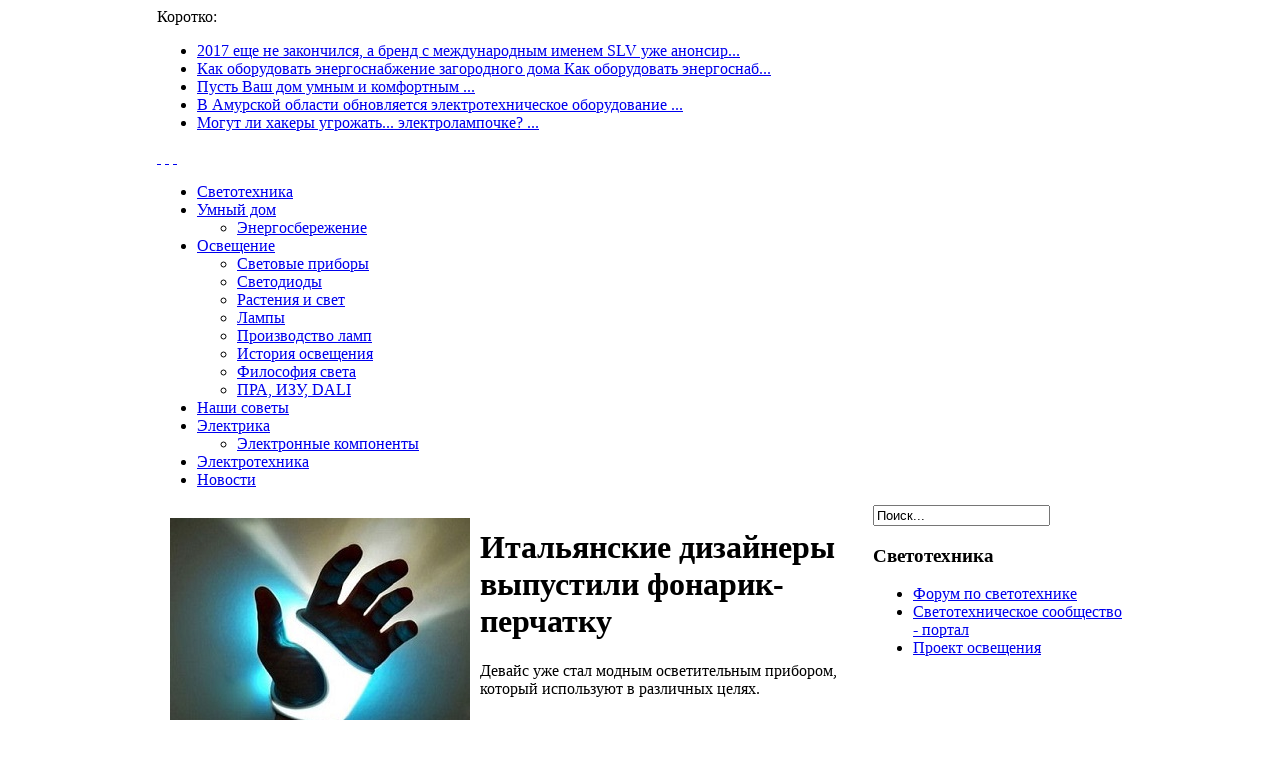

--- FILE ---
content_type: text/html; charset=WINDOWS-1251
request_url: http://pmsvet.ru/italyanskie-dizayneryi-vyipustili-fonarik-perchatku.html
body_size: 4433
content:

<!DOCTYPE html PUBLIC "-//W3C//DTD XHTML 1.0 Transitional//EN" "http://www.w3.org/TR/xhtml1/DTD/xhtml1-transitional.dtd">
<html xmlns="http://www.w3.org/1999/xhtml">
	<head>
	<title>Итальянские дизайнеры выпустили фонарик-перчатку</title>
<meta name="title" content="Итальянские дизайнеры выпустили фонарик-перчатку" />
<meta name="keywords" content="Итальянские, дизайнеры, выпустили, фонарик-перчатку" />
<meta name="robots" content="index, follow" />
<base href="http://pmsvet.ru/" />
	<link rel="shortcut icon" href="http://pmsvet.ru/images/favicon.ico" />
	


	<meta http-equiv="Content-Type" content="text/html; charset=windows-1251" />
		<link href="http://pmsvet.ru/templates/rt_mediamogul/css/rokmoomenu.css" rel="stylesheet" type="text/css" />
		<link href="http://pmsvet.ru/templates/rt_mediamogul/css/template.css" rel="stylesheet" type="text/css" />
	<link href="http://pmsvet.ru/templates/rt_mediamogul/css/style5.css" rel="stylesheet" type="text/css" />
		<style type="text/css">
		div.wrapper { margin: 0 auto; width: 966px;padding:0;}
		td.sidecol { width: 250px;}
	</style>	
			<script type="text/javascript" src="http://pmsvet.ru/templates/rt_mediamogul/js/mootools-release-1.11.js"></script>
			<script type="text/javascript" src="http://pmsvet.ru/templates/rt_mediamogul/js/rokmoomenu.js"></script>
	<script type="text/javascript" src="http://pmsvet.ru/templates/rt_mediamogul/js/mootools.bgiframe.js"></script>
	<script type="text/javascript">
	window.addEvent('domready', function() {
		new Rokmoomenu($E('ul.menu'), {
			bgiframe: false,
			delay: 500,
			animate: {
				props: ['opacity'],
				opts: {
					duration:600,
					fps: 100,
					transition: Fx.Transitions.Quad.easeOut
				}
			}
		});
	});
	</script>
		
		
	
</head>
	<body class="f-default style5">



    <!--LiveInternet counter--><script type="text/javascript"><!--
new Image().src = "//counter.yadro.ru/hit?r"+
escape(document.referrer)+((typeof(screen)=="undefined")?"":
";s"+screen.width+"*"+screen.height+"*"+(screen.colorDepth?
screen.colorDepth:screen.pixelDepth))+";u"+escape(document.URL)+
";"+Math.random();//--></script><!--/LiveInternet-->

    
		<!-- start header bar -->
					<div id="header-bar">
				<div class="wrapper">
					<div id="newsflash-module">
						<script src="modules/roknewsflash/roknewsflash-packed.js" type="text/javascript"></script>
<script type="text/javascript">
	window.addEvent('domready', function() {
		var x = new RokNewsFlash('newsflash', {
			controls: true,
			delay: 2500,
			duration: 600		});
	});
</script>
<div id="newsflash">
<span class="flashing">Коротко:</span>
<ul>
	<li>
		<a href="http://pmsvet.ru/obzor-kataloga-big-white-2017-ot-slv.html">
		

2017  еще не закончился, а бренд с международным именем SLV уже анонсир... 		</a>
	</li>
		<li>
		<a href="http://pmsvet.ru/kak-oborudovat-energosnabzhenie-zagorodnogo-doma.html">
		Как оборудовать энергоснабжение загородного дома Как оборудовать энергоснаб... 		</a>
	</li>
		<li>
		<a href="http://pmsvet.ru/pust-vash-dom-umnyim-i-komfortnyim.html">
		Пусть Ваш дом умным и комфортным ... 		</a>
	</li>
		<li>
		<a href="http://pmsvet.ru/v-amurskoy-oblasti-obnovlyaetsya-elektrotehnicheskoe-oborudovanie.html">
		В Амурской области обновляется электротехническое оборудование ... 		</a>
	</li>
		<li>
		<a href="http://pmsvet.ru/mogut-li-hakeryi-ugrozhat-.-elektrolampochke.html">
		Могут ли хакеры угрожать... электролампочке? ... 		</a>
	</li>
	</ul>
</div>					</div>
					<div id="mod-login">
											</div>
				</div>
			</div>
			<div class="clr"></div>
			
		<!-- end header bar -->
		<!-- start logo area -->
		<div class="wrapper">
			<div id="header">
				<a href="http://pmsvet.ru" class="nounder"><img src="http://pmsvet.ru/images/blank.png" border="0" alt="" id="logo" /></a>
				<div id="banner">
					<!--здесь была реклама -->
				</div>
			</div>
		</div>
		<!-- end logo area -->
		<!-- start overall frame -->
		<div class="wrapper">
			<div id="mainpage">
				<div class="right">
					<div id="mainpage2">
						<div id="mainpage3">
							<!-- start menu bar -->
														<div id="accessibility">
								<div id="buttons">
								<a href="/index.php?option=com_content&amp;id=13296&amp;task=view&amp;fontstyle=f-larger" title="Increase size" class="large"><span class="button">&nbsp;</span></a>
			  					<a href="/index.php?option=com_content&amp;id=13296&amp;task=view&amp;fontstyle=f-default" title="Default size" class="default"><span class="button">&nbsp;</span></a>
			  					<a href="/index.php?option=com_content&amp;id=13296&amp;task=view&amp;fontstyle=f-smaller" title="Decrease size" class="small"><span class="button">&nbsp;</span></a>
								</div>
							</div>
								
							<div id="horiz-menu" class="moomenu">
																	<ul class="menu" id="horiznav"><li class="">
<span class="top"><a href="http://pmsvet.ru/">Светотехника</a><span class="selector"></span></span></li><li class="parent">
<span class="topdaddy"><a class="topdaddy" href="http://pmsvet.ru/osveschenie/6.html">Умный дом</a><span class="selector"></span></span><ul><li class="">
<span class="top"><a href="http://pmsvet.ru/osveschenie/521111.html">Энергосбережение </a><span class="selector"></span></span></li>
</ul></li><li class="parent">
<span class="topdaddy"><a class="topdaddy" href="http://pmsvet.ru/osveschenie/14.html">Освещение</a><span class="selector"></span></span><ul><li class="">
<span class="top"><a href="http://pmsvet.ru/osveschenie/7.html">Световые приборы</a><span class="selector"></span></span></li><li class="">
<span class="top"><a href="http://pmsvet.ru/osveschenie/index.php">Светодиоды</a><span class="selector"></span></span></li><li class="">
<span class="top"><a href="http://pmsvet.ru/osveschenie/13.html">Растения и свет</a><span class="selector"></span></span></li><li class="">
<span class="top"><a href="http://pmsvet.ru/osveschenie/9.html">Лампы</a><span class="selector"></span></span></li><li class="">
<span class="top"><a href="http://pmsvet.ru/osveschenie/474.html">Производство ламп</a><span class="selector"></span></span></li><li class="">
<span class="top"><a href="http://pmsvet.ru/osveschenie/10.html">История освещения</a><span class="selector"></span></span></li><li class="">
<span class="top"><a href="http://pmsvet.ru/osveschenie/11.html">Философия света</a><span class="selector"></span></span></li><li class="">
<span class="top"><a href="http://pmsvet.ru/osveschenie/213.html">ПРА, ИЗУ, DALI</a><span class="selector"></span></span></li>
</ul></li><li class="">
<span class="top"><a href="http://pmsvet.ru/osveschenie/15.html">Наши советы</a><span class="selector"></span></span></li><li class="parent">
<span class="topdaddy"><a class="topdaddy" href="http://pmsvet.ru/osveschenie/187.html">Электрика</a><span class="selector"></span></span><ul><li class="">
<span class="top"><a href="http://pmsvet.ru/osveschenie/12.html">Электронные компоненты</a><span class="selector"></span></span></li>
</ul></li><li class="">
<span class="top"><a href="http://pmsvet.ru/osveschenie/198.html">Электротехника</a><span class="selector"></span></span></li><li class="">
<span class="top"><a href="http://pmsvet.ru/osveschenie/93.html">Новости</a><span class="selector"></span></span></li>
</ul>									
							</div>
							<!-- end menu bar -->
							<!-- start main content -->
							<div id="main-content">
								<div class="bottom-left">
									<div id="main-content2">
										<div id="main-content3">
											<table class="mainbody" border="0" cellspacing="0" cellpadding="0">
												<tr valign="top">
													<!-- when side column is on the left -->
																										<!-- end side column -->
													<!-- start main column -->
													<td class="maincol">
														<div id="maincol">
															<div id="referencewidth" class="sameheight">
																<div class="padding">
																																			
		<table class="contentpaneopen">
				<tr>
			<td valign="top" colspan="2">
			<img src="/images/2009/01062013-1.jpg" align="left" vspace="10" hspace="10" /><h1>Итальянские дизайнеры выпустили фонарик-перчатку</h1><p><div>Девайс уже стал модным осветительным прибором, который используют в различных целях.&nbsp;<h5>http://www.uznayvse.ru/tehnologii/italyanskie-dizayneryi-vyipustili-fonarik-perchatku-50389.html<br><a href="http://pmsvet.ru">Светотехника</a></h5>			</td>
		</tr>
				</table>

		<span class="article_seperator">&nbsp;</span>

		
                                                                    <div align="right"></div>
<!--здесь была реклама -->

																																	</div>
																																			<div class="module">
			<div>
				<div>
					<div>
						<!-- DGM See Also Content (SEO) v1.0 RC1 created by Denys Nosov [Joomla! Ukraine - http://www.joomla-ua.org], 2006-2026 -->
<div class="componentheading">Смотрите также:</div><ul><li><a href="http://pmsvet.ru/dizayneryi-sozdali-lampu-sblizhayuschuyu-lyudey.html">Дизайнеры создали лампу, сближающую людей</a></li><li><a href="http://pmsvet.ru/nemtsyi-vyipustili-dolgovechnyie-dizaynerskie-lampyi.html">Немцы выпустили долговечные дизайнерские лампы</a></li><li><a href="http://pmsvet.ru/telesistemyi-vyipustili-lux-standart.html">«Телесистемы» выпустили LUX Standart</a></li><li><a href="http://pmsvet.ru/dizayneryi-i-inzheneryi-frantsuzskoy-kompanii-violet-razrabotali-nastolnuyu-lampu-dal-kotoraya-reag.html">Дизайнеры и инженеры французской компании Violet разработали настольную лампу Dal, которая реагирует</a></li><li><a href="http://pmsvet.ru/svetotehnicheskiy-holding-v.a.v.s.-nedavno-vyiigral-v-italii-tender-i-teper-italyanskie-avtom.html">Светотехнический холдинг «В.А.В.С.» недавно выиграл в Италии тендер, и теперь итальянские автомобили</a></li>					</div>
				</div>
			</div>
		</div>
																																																																																																</div>
													</div>
												</td>
												<!-- end main column -->
												<!-- when side column is on the right -->
																									<td class="sidecol">
														<div class="sameheight">
															<div id="sidecol-top">
																<div id="sidecol-top2">
																</div>
															</div>
																															<div id="mod-search">
																			<div class="moduletable">
			
<form action="index.php?option=com_search" method="get">
	<div class="search">
		<input name="searchword" id="mod_search_searchword" maxlength="20" alt="search" class="inputbox" type="text" size="20" value="Поиск..."  onblur="if(this.value=='') this.value='Поиск...';" onfocus="if(this.value=='Поиск...') this.value='';" />	</div>

	<input type="hidden" name="option" value="com_search" />
	<input type="hidden" name="Itemid" value="" />	
</form>		</div>
																		</div>
																																															<div class="module-hilite3b">
			<div>
				<div>
					<div>
						<h3>Светотехника</h3><ul class="lightbulb">
	<li><a href="redir.php?http://forum.expertunion.ru" title=" Форум по светотехнике "> Форум по светотехнике </a></li>
	<li><a href="redir.php?http://www.expertunion.ru" title=" Светотехническое сообщество - портал "> Светотехническое сообщество - портал </a></li>
	<li><a href="redir.php?http://masv.ru" title="Проект освещения - светодизайнер светотехник занимается проектированием освещения">Проект освещения</a></li>
</ul>
					</div>
				</div>
			</div>
		</div>
		<div align="center">







<!-- МЕСТО ДЛЯ РЕКЛАМЫ -->







</div>
													
                                                    	</div>
														<div id="sidecol-bottom">
															<div id="sidecol-bottom2">
															</div>
														</div>
													</td>
																								<!-- end side column -->
											</tr>
										</table>
									</div>
								</div>
							</div>
						</div>
						<!-- end main content -->
						<!-- start bottom modules -->
													<div id="bottom-modules-top">
								<div class="top-left">
									<div class="middle">
									</div>
								</div>
							</div>
							<div id="bottom-modules">
								<div class="right">
									<div id="bottommods" class="spacer w99">
																															<div class="block">
														<div class="moduletable">
							<h3>
					поддержка сайта светотехнического общества				</h3>
				Сайт светотехнического общества работает с 2007 года. Основная цель проекта - привлечение специалистов к обмену опытом посредством общедоступного светотехнического форума ЭкспертЮнион. Самые активные светотехники приглашаются в &quot;КЛУБ&quot; - закрытый светотехничесий клуб профессионалов, целью которого является взаимовыгодный обмен знаниями и информацией коммерческого направления.&nbsp;
<a href="https://lightlist.ru/">Теплый свет</a>
		</div>
													</div>
																													</div>
								</div>
							</div>
							<div id="bottom-modules-bottom">
								<div class="bottom-left">
									<div class="middle">
									</div>
								</div>
							</div>
												<!-- end bottom modules -->
						<!-- start footer -->
						<div align="center">
                        
                        
                        


<noindex><!--LiveInternet logo--><a rel="noindex,nofollow" href="http://www.liveinternet.ru/click"
target="_blank"><img src="//counter.yadro.ru/logo?45.1"
title="LiveInternet"
alt="" border="0" width="1" height="1"/></a><!--/LiveInternet-->
</noindex>



						</div>
						<!-- end footer -->
						<div id="mainpage-bottom">
							<div class="right">
								<div class="left">
								</div>
							</div>
						</div>
					</div>
				</div>
			</div>
		</div>
	</div>
	<!-- end overall frame -->
	<script type="text/javascript" src="http://pmsvet.ru/templates/rt_mediamogul/js/roksameheight.js"></script>
</body>
</html>